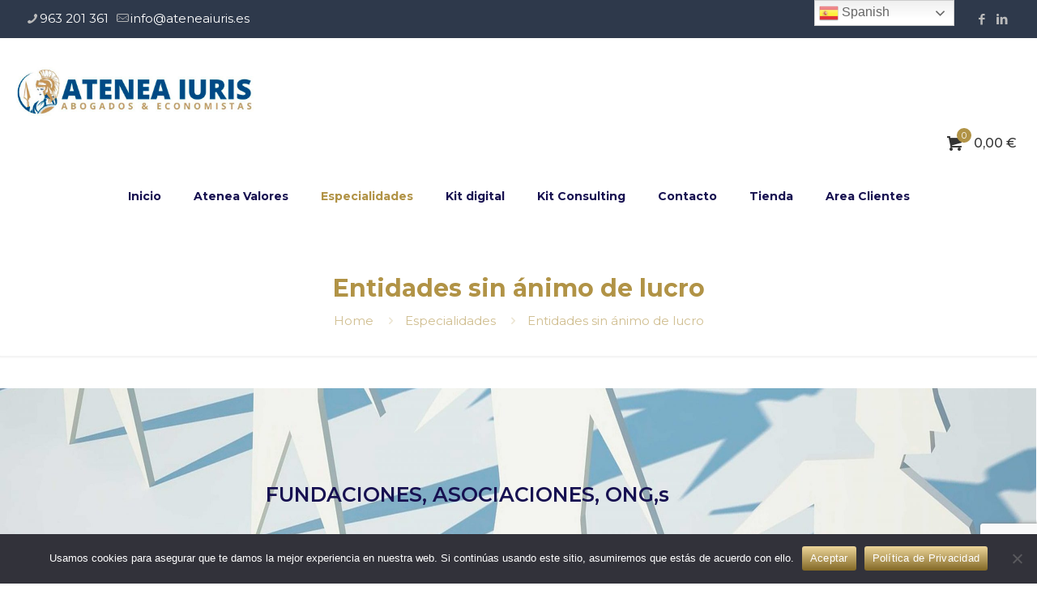

--- FILE ---
content_type: text/html; charset=utf-8
request_url: https://www.google.com/recaptcha/api2/anchor?ar=1&k=6Lf7O7AeAAAAALS-uqf-cnaEY-kyX4aoNSeosRhM&co=aHR0cHM6Ly9hdGVuZWFpdXJpcy5lczo0NDM.&hl=en&v=PoyoqOPhxBO7pBk68S4YbpHZ&size=invisible&anchor-ms=20000&execute-ms=30000&cb=snwvv3807ftu
body_size: 48561
content:
<!DOCTYPE HTML><html dir="ltr" lang="en"><head><meta http-equiv="Content-Type" content="text/html; charset=UTF-8">
<meta http-equiv="X-UA-Compatible" content="IE=edge">
<title>reCAPTCHA</title>
<style type="text/css">
/* cyrillic-ext */
@font-face {
  font-family: 'Roboto';
  font-style: normal;
  font-weight: 400;
  font-stretch: 100%;
  src: url(//fonts.gstatic.com/s/roboto/v48/KFO7CnqEu92Fr1ME7kSn66aGLdTylUAMa3GUBHMdazTgWw.woff2) format('woff2');
  unicode-range: U+0460-052F, U+1C80-1C8A, U+20B4, U+2DE0-2DFF, U+A640-A69F, U+FE2E-FE2F;
}
/* cyrillic */
@font-face {
  font-family: 'Roboto';
  font-style: normal;
  font-weight: 400;
  font-stretch: 100%;
  src: url(//fonts.gstatic.com/s/roboto/v48/KFO7CnqEu92Fr1ME7kSn66aGLdTylUAMa3iUBHMdazTgWw.woff2) format('woff2');
  unicode-range: U+0301, U+0400-045F, U+0490-0491, U+04B0-04B1, U+2116;
}
/* greek-ext */
@font-face {
  font-family: 'Roboto';
  font-style: normal;
  font-weight: 400;
  font-stretch: 100%;
  src: url(//fonts.gstatic.com/s/roboto/v48/KFO7CnqEu92Fr1ME7kSn66aGLdTylUAMa3CUBHMdazTgWw.woff2) format('woff2');
  unicode-range: U+1F00-1FFF;
}
/* greek */
@font-face {
  font-family: 'Roboto';
  font-style: normal;
  font-weight: 400;
  font-stretch: 100%;
  src: url(//fonts.gstatic.com/s/roboto/v48/KFO7CnqEu92Fr1ME7kSn66aGLdTylUAMa3-UBHMdazTgWw.woff2) format('woff2');
  unicode-range: U+0370-0377, U+037A-037F, U+0384-038A, U+038C, U+038E-03A1, U+03A3-03FF;
}
/* math */
@font-face {
  font-family: 'Roboto';
  font-style: normal;
  font-weight: 400;
  font-stretch: 100%;
  src: url(//fonts.gstatic.com/s/roboto/v48/KFO7CnqEu92Fr1ME7kSn66aGLdTylUAMawCUBHMdazTgWw.woff2) format('woff2');
  unicode-range: U+0302-0303, U+0305, U+0307-0308, U+0310, U+0312, U+0315, U+031A, U+0326-0327, U+032C, U+032F-0330, U+0332-0333, U+0338, U+033A, U+0346, U+034D, U+0391-03A1, U+03A3-03A9, U+03B1-03C9, U+03D1, U+03D5-03D6, U+03F0-03F1, U+03F4-03F5, U+2016-2017, U+2034-2038, U+203C, U+2040, U+2043, U+2047, U+2050, U+2057, U+205F, U+2070-2071, U+2074-208E, U+2090-209C, U+20D0-20DC, U+20E1, U+20E5-20EF, U+2100-2112, U+2114-2115, U+2117-2121, U+2123-214F, U+2190, U+2192, U+2194-21AE, U+21B0-21E5, U+21F1-21F2, U+21F4-2211, U+2213-2214, U+2216-22FF, U+2308-230B, U+2310, U+2319, U+231C-2321, U+2336-237A, U+237C, U+2395, U+239B-23B7, U+23D0, U+23DC-23E1, U+2474-2475, U+25AF, U+25B3, U+25B7, U+25BD, U+25C1, U+25CA, U+25CC, U+25FB, U+266D-266F, U+27C0-27FF, U+2900-2AFF, U+2B0E-2B11, U+2B30-2B4C, U+2BFE, U+3030, U+FF5B, U+FF5D, U+1D400-1D7FF, U+1EE00-1EEFF;
}
/* symbols */
@font-face {
  font-family: 'Roboto';
  font-style: normal;
  font-weight: 400;
  font-stretch: 100%;
  src: url(//fonts.gstatic.com/s/roboto/v48/KFO7CnqEu92Fr1ME7kSn66aGLdTylUAMaxKUBHMdazTgWw.woff2) format('woff2');
  unicode-range: U+0001-000C, U+000E-001F, U+007F-009F, U+20DD-20E0, U+20E2-20E4, U+2150-218F, U+2190, U+2192, U+2194-2199, U+21AF, U+21E6-21F0, U+21F3, U+2218-2219, U+2299, U+22C4-22C6, U+2300-243F, U+2440-244A, U+2460-24FF, U+25A0-27BF, U+2800-28FF, U+2921-2922, U+2981, U+29BF, U+29EB, U+2B00-2BFF, U+4DC0-4DFF, U+FFF9-FFFB, U+10140-1018E, U+10190-1019C, U+101A0, U+101D0-101FD, U+102E0-102FB, U+10E60-10E7E, U+1D2C0-1D2D3, U+1D2E0-1D37F, U+1F000-1F0FF, U+1F100-1F1AD, U+1F1E6-1F1FF, U+1F30D-1F30F, U+1F315, U+1F31C, U+1F31E, U+1F320-1F32C, U+1F336, U+1F378, U+1F37D, U+1F382, U+1F393-1F39F, U+1F3A7-1F3A8, U+1F3AC-1F3AF, U+1F3C2, U+1F3C4-1F3C6, U+1F3CA-1F3CE, U+1F3D4-1F3E0, U+1F3ED, U+1F3F1-1F3F3, U+1F3F5-1F3F7, U+1F408, U+1F415, U+1F41F, U+1F426, U+1F43F, U+1F441-1F442, U+1F444, U+1F446-1F449, U+1F44C-1F44E, U+1F453, U+1F46A, U+1F47D, U+1F4A3, U+1F4B0, U+1F4B3, U+1F4B9, U+1F4BB, U+1F4BF, U+1F4C8-1F4CB, U+1F4D6, U+1F4DA, U+1F4DF, U+1F4E3-1F4E6, U+1F4EA-1F4ED, U+1F4F7, U+1F4F9-1F4FB, U+1F4FD-1F4FE, U+1F503, U+1F507-1F50B, U+1F50D, U+1F512-1F513, U+1F53E-1F54A, U+1F54F-1F5FA, U+1F610, U+1F650-1F67F, U+1F687, U+1F68D, U+1F691, U+1F694, U+1F698, U+1F6AD, U+1F6B2, U+1F6B9-1F6BA, U+1F6BC, U+1F6C6-1F6CF, U+1F6D3-1F6D7, U+1F6E0-1F6EA, U+1F6F0-1F6F3, U+1F6F7-1F6FC, U+1F700-1F7FF, U+1F800-1F80B, U+1F810-1F847, U+1F850-1F859, U+1F860-1F887, U+1F890-1F8AD, U+1F8B0-1F8BB, U+1F8C0-1F8C1, U+1F900-1F90B, U+1F93B, U+1F946, U+1F984, U+1F996, U+1F9E9, U+1FA00-1FA6F, U+1FA70-1FA7C, U+1FA80-1FA89, U+1FA8F-1FAC6, U+1FACE-1FADC, U+1FADF-1FAE9, U+1FAF0-1FAF8, U+1FB00-1FBFF;
}
/* vietnamese */
@font-face {
  font-family: 'Roboto';
  font-style: normal;
  font-weight: 400;
  font-stretch: 100%;
  src: url(//fonts.gstatic.com/s/roboto/v48/KFO7CnqEu92Fr1ME7kSn66aGLdTylUAMa3OUBHMdazTgWw.woff2) format('woff2');
  unicode-range: U+0102-0103, U+0110-0111, U+0128-0129, U+0168-0169, U+01A0-01A1, U+01AF-01B0, U+0300-0301, U+0303-0304, U+0308-0309, U+0323, U+0329, U+1EA0-1EF9, U+20AB;
}
/* latin-ext */
@font-face {
  font-family: 'Roboto';
  font-style: normal;
  font-weight: 400;
  font-stretch: 100%;
  src: url(//fonts.gstatic.com/s/roboto/v48/KFO7CnqEu92Fr1ME7kSn66aGLdTylUAMa3KUBHMdazTgWw.woff2) format('woff2');
  unicode-range: U+0100-02BA, U+02BD-02C5, U+02C7-02CC, U+02CE-02D7, U+02DD-02FF, U+0304, U+0308, U+0329, U+1D00-1DBF, U+1E00-1E9F, U+1EF2-1EFF, U+2020, U+20A0-20AB, U+20AD-20C0, U+2113, U+2C60-2C7F, U+A720-A7FF;
}
/* latin */
@font-face {
  font-family: 'Roboto';
  font-style: normal;
  font-weight: 400;
  font-stretch: 100%;
  src: url(//fonts.gstatic.com/s/roboto/v48/KFO7CnqEu92Fr1ME7kSn66aGLdTylUAMa3yUBHMdazQ.woff2) format('woff2');
  unicode-range: U+0000-00FF, U+0131, U+0152-0153, U+02BB-02BC, U+02C6, U+02DA, U+02DC, U+0304, U+0308, U+0329, U+2000-206F, U+20AC, U+2122, U+2191, U+2193, U+2212, U+2215, U+FEFF, U+FFFD;
}
/* cyrillic-ext */
@font-face {
  font-family: 'Roboto';
  font-style: normal;
  font-weight: 500;
  font-stretch: 100%;
  src: url(//fonts.gstatic.com/s/roboto/v48/KFO7CnqEu92Fr1ME7kSn66aGLdTylUAMa3GUBHMdazTgWw.woff2) format('woff2');
  unicode-range: U+0460-052F, U+1C80-1C8A, U+20B4, U+2DE0-2DFF, U+A640-A69F, U+FE2E-FE2F;
}
/* cyrillic */
@font-face {
  font-family: 'Roboto';
  font-style: normal;
  font-weight: 500;
  font-stretch: 100%;
  src: url(//fonts.gstatic.com/s/roboto/v48/KFO7CnqEu92Fr1ME7kSn66aGLdTylUAMa3iUBHMdazTgWw.woff2) format('woff2');
  unicode-range: U+0301, U+0400-045F, U+0490-0491, U+04B0-04B1, U+2116;
}
/* greek-ext */
@font-face {
  font-family: 'Roboto';
  font-style: normal;
  font-weight: 500;
  font-stretch: 100%;
  src: url(//fonts.gstatic.com/s/roboto/v48/KFO7CnqEu92Fr1ME7kSn66aGLdTylUAMa3CUBHMdazTgWw.woff2) format('woff2');
  unicode-range: U+1F00-1FFF;
}
/* greek */
@font-face {
  font-family: 'Roboto';
  font-style: normal;
  font-weight: 500;
  font-stretch: 100%;
  src: url(//fonts.gstatic.com/s/roboto/v48/KFO7CnqEu92Fr1ME7kSn66aGLdTylUAMa3-UBHMdazTgWw.woff2) format('woff2');
  unicode-range: U+0370-0377, U+037A-037F, U+0384-038A, U+038C, U+038E-03A1, U+03A3-03FF;
}
/* math */
@font-face {
  font-family: 'Roboto';
  font-style: normal;
  font-weight: 500;
  font-stretch: 100%;
  src: url(//fonts.gstatic.com/s/roboto/v48/KFO7CnqEu92Fr1ME7kSn66aGLdTylUAMawCUBHMdazTgWw.woff2) format('woff2');
  unicode-range: U+0302-0303, U+0305, U+0307-0308, U+0310, U+0312, U+0315, U+031A, U+0326-0327, U+032C, U+032F-0330, U+0332-0333, U+0338, U+033A, U+0346, U+034D, U+0391-03A1, U+03A3-03A9, U+03B1-03C9, U+03D1, U+03D5-03D6, U+03F0-03F1, U+03F4-03F5, U+2016-2017, U+2034-2038, U+203C, U+2040, U+2043, U+2047, U+2050, U+2057, U+205F, U+2070-2071, U+2074-208E, U+2090-209C, U+20D0-20DC, U+20E1, U+20E5-20EF, U+2100-2112, U+2114-2115, U+2117-2121, U+2123-214F, U+2190, U+2192, U+2194-21AE, U+21B0-21E5, U+21F1-21F2, U+21F4-2211, U+2213-2214, U+2216-22FF, U+2308-230B, U+2310, U+2319, U+231C-2321, U+2336-237A, U+237C, U+2395, U+239B-23B7, U+23D0, U+23DC-23E1, U+2474-2475, U+25AF, U+25B3, U+25B7, U+25BD, U+25C1, U+25CA, U+25CC, U+25FB, U+266D-266F, U+27C0-27FF, U+2900-2AFF, U+2B0E-2B11, U+2B30-2B4C, U+2BFE, U+3030, U+FF5B, U+FF5D, U+1D400-1D7FF, U+1EE00-1EEFF;
}
/* symbols */
@font-face {
  font-family: 'Roboto';
  font-style: normal;
  font-weight: 500;
  font-stretch: 100%;
  src: url(//fonts.gstatic.com/s/roboto/v48/KFO7CnqEu92Fr1ME7kSn66aGLdTylUAMaxKUBHMdazTgWw.woff2) format('woff2');
  unicode-range: U+0001-000C, U+000E-001F, U+007F-009F, U+20DD-20E0, U+20E2-20E4, U+2150-218F, U+2190, U+2192, U+2194-2199, U+21AF, U+21E6-21F0, U+21F3, U+2218-2219, U+2299, U+22C4-22C6, U+2300-243F, U+2440-244A, U+2460-24FF, U+25A0-27BF, U+2800-28FF, U+2921-2922, U+2981, U+29BF, U+29EB, U+2B00-2BFF, U+4DC0-4DFF, U+FFF9-FFFB, U+10140-1018E, U+10190-1019C, U+101A0, U+101D0-101FD, U+102E0-102FB, U+10E60-10E7E, U+1D2C0-1D2D3, U+1D2E0-1D37F, U+1F000-1F0FF, U+1F100-1F1AD, U+1F1E6-1F1FF, U+1F30D-1F30F, U+1F315, U+1F31C, U+1F31E, U+1F320-1F32C, U+1F336, U+1F378, U+1F37D, U+1F382, U+1F393-1F39F, U+1F3A7-1F3A8, U+1F3AC-1F3AF, U+1F3C2, U+1F3C4-1F3C6, U+1F3CA-1F3CE, U+1F3D4-1F3E0, U+1F3ED, U+1F3F1-1F3F3, U+1F3F5-1F3F7, U+1F408, U+1F415, U+1F41F, U+1F426, U+1F43F, U+1F441-1F442, U+1F444, U+1F446-1F449, U+1F44C-1F44E, U+1F453, U+1F46A, U+1F47D, U+1F4A3, U+1F4B0, U+1F4B3, U+1F4B9, U+1F4BB, U+1F4BF, U+1F4C8-1F4CB, U+1F4D6, U+1F4DA, U+1F4DF, U+1F4E3-1F4E6, U+1F4EA-1F4ED, U+1F4F7, U+1F4F9-1F4FB, U+1F4FD-1F4FE, U+1F503, U+1F507-1F50B, U+1F50D, U+1F512-1F513, U+1F53E-1F54A, U+1F54F-1F5FA, U+1F610, U+1F650-1F67F, U+1F687, U+1F68D, U+1F691, U+1F694, U+1F698, U+1F6AD, U+1F6B2, U+1F6B9-1F6BA, U+1F6BC, U+1F6C6-1F6CF, U+1F6D3-1F6D7, U+1F6E0-1F6EA, U+1F6F0-1F6F3, U+1F6F7-1F6FC, U+1F700-1F7FF, U+1F800-1F80B, U+1F810-1F847, U+1F850-1F859, U+1F860-1F887, U+1F890-1F8AD, U+1F8B0-1F8BB, U+1F8C0-1F8C1, U+1F900-1F90B, U+1F93B, U+1F946, U+1F984, U+1F996, U+1F9E9, U+1FA00-1FA6F, U+1FA70-1FA7C, U+1FA80-1FA89, U+1FA8F-1FAC6, U+1FACE-1FADC, U+1FADF-1FAE9, U+1FAF0-1FAF8, U+1FB00-1FBFF;
}
/* vietnamese */
@font-face {
  font-family: 'Roboto';
  font-style: normal;
  font-weight: 500;
  font-stretch: 100%;
  src: url(//fonts.gstatic.com/s/roboto/v48/KFO7CnqEu92Fr1ME7kSn66aGLdTylUAMa3OUBHMdazTgWw.woff2) format('woff2');
  unicode-range: U+0102-0103, U+0110-0111, U+0128-0129, U+0168-0169, U+01A0-01A1, U+01AF-01B0, U+0300-0301, U+0303-0304, U+0308-0309, U+0323, U+0329, U+1EA0-1EF9, U+20AB;
}
/* latin-ext */
@font-face {
  font-family: 'Roboto';
  font-style: normal;
  font-weight: 500;
  font-stretch: 100%;
  src: url(//fonts.gstatic.com/s/roboto/v48/KFO7CnqEu92Fr1ME7kSn66aGLdTylUAMa3KUBHMdazTgWw.woff2) format('woff2');
  unicode-range: U+0100-02BA, U+02BD-02C5, U+02C7-02CC, U+02CE-02D7, U+02DD-02FF, U+0304, U+0308, U+0329, U+1D00-1DBF, U+1E00-1E9F, U+1EF2-1EFF, U+2020, U+20A0-20AB, U+20AD-20C0, U+2113, U+2C60-2C7F, U+A720-A7FF;
}
/* latin */
@font-face {
  font-family: 'Roboto';
  font-style: normal;
  font-weight: 500;
  font-stretch: 100%;
  src: url(//fonts.gstatic.com/s/roboto/v48/KFO7CnqEu92Fr1ME7kSn66aGLdTylUAMa3yUBHMdazQ.woff2) format('woff2');
  unicode-range: U+0000-00FF, U+0131, U+0152-0153, U+02BB-02BC, U+02C6, U+02DA, U+02DC, U+0304, U+0308, U+0329, U+2000-206F, U+20AC, U+2122, U+2191, U+2193, U+2212, U+2215, U+FEFF, U+FFFD;
}
/* cyrillic-ext */
@font-face {
  font-family: 'Roboto';
  font-style: normal;
  font-weight: 900;
  font-stretch: 100%;
  src: url(//fonts.gstatic.com/s/roboto/v48/KFO7CnqEu92Fr1ME7kSn66aGLdTylUAMa3GUBHMdazTgWw.woff2) format('woff2');
  unicode-range: U+0460-052F, U+1C80-1C8A, U+20B4, U+2DE0-2DFF, U+A640-A69F, U+FE2E-FE2F;
}
/* cyrillic */
@font-face {
  font-family: 'Roboto';
  font-style: normal;
  font-weight: 900;
  font-stretch: 100%;
  src: url(//fonts.gstatic.com/s/roboto/v48/KFO7CnqEu92Fr1ME7kSn66aGLdTylUAMa3iUBHMdazTgWw.woff2) format('woff2');
  unicode-range: U+0301, U+0400-045F, U+0490-0491, U+04B0-04B1, U+2116;
}
/* greek-ext */
@font-face {
  font-family: 'Roboto';
  font-style: normal;
  font-weight: 900;
  font-stretch: 100%;
  src: url(//fonts.gstatic.com/s/roboto/v48/KFO7CnqEu92Fr1ME7kSn66aGLdTylUAMa3CUBHMdazTgWw.woff2) format('woff2');
  unicode-range: U+1F00-1FFF;
}
/* greek */
@font-face {
  font-family: 'Roboto';
  font-style: normal;
  font-weight: 900;
  font-stretch: 100%;
  src: url(//fonts.gstatic.com/s/roboto/v48/KFO7CnqEu92Fr1ME7kSn66aGLdTylUAMa3-UBHMdazTgWw.woff2) format('woff2');
  unicode-range: U+0370-0377, U+037A-037F, U+0384-038A, U+038C, U+038E-03A1, U+03A3-03FF;
}
/* math */
@font-face {
  font-family: 'Roboto';
  font-style: normal;
  font-weight: 900;
  font-stretch: 100%;
  src: url(//fonts.gstatic.com/s/roboto/v48/KFO7CnqEu92Fr1ME7kSn66aGLdTylUAMawCUBHMdazTgWw.woff2) format('woff2');
  unicode-range: U+0302-0303, U+0305, U+0307-0308, U+0310, U+0312, U+0315, U+031A, U+0326-0327, U+032C, U+032F-0330, U+0332-0333, U+0338, U+033A, U+0346, U+034D, U+0391-03A1, U+03A3-03A9, U+03B1-03C9, U+03D1, U+03D5-03D6, U+03F0-03F1, U+03F4-03F5, U+2016-2017, U+2034-2038, U+203C, U+2040, U+2043, U+2047, U+2050, U+2057, U+205F, U+2070-2071, U+2074-208E, U+2090-209C, U+20D0-20DC, U+20E1, U+20E5-20EF, U+2100-2112, U+2114-2115, U+2117-2121, U+2123-214F, U+2190, U+2192, U+2194-21AE, U+21B0-21E5, U+21F1-21F2, U+21F4-2211, U+2213-2214, U+2216-22FF, U+2308-230B, U+2310, U+2319, U+231C-2321, U+2336-237A, U+237C, U+2395, U+239B-23B7, U+23D0, U+23DC-23E1, U+2474-2475, U+25AF, U+25B3, U+25B7, U+25BD, U+25C1, U+25CA, U+25CC, U+25FB, U+266D-266F, U+27C0-27FF, U+2900-2AFF, U+2B0E-2B11, U+2B30-2B4C, U+2BFE, U+3030, U+FF5B, U+FF5D, U+1D400-1D7FF, U+1EE00-1EEFF;
}
/* symbols */
@font-face {
  font-family: 'Roboto';
  font-style: normal;
  font-weight: 900;
  font-stretch: 100%;
  src: url(//fonts.gstatic.com/s/roboto/v48/KFO7CnqEu92Fr1ME7kSn66aGLdTylUAMaxKUBHMdazTgWw.woff2) format('woff2');
  unicode-range: U+0001-000C, U+000E-001F, U+007F-009F, U+20DD-20E0, U+20E2-20E4, U+2150-218F, U+2190, U+2192, U+2194-2199, U+21AF, U+21E6-21F0, U+21F3, U+2218-2219, U+2299, U+22C4-22C6, U+2300-243F, U+2440-244A, U+2460-24FF, U+25A0-27BF, U+2800-28FF, U+2921-2922, U+2981, U+29BF, U+29EB, U+2B00-2BFF, U+4DC0-4DFF, U+FFF9-FFFB, U+10140-1018E, U+10190-1019C, U+101A0, U+101D0-101FD, U+102E0-102FB, U+10E60-10E7E, U+1D2C0-1D2D3, U+1D2E0-1D37F, U+1F000-1F0FF, U+1F100-1F1AD, U+1F1E6-1F1FF, U+1F30D-1F30F, U+1F315, U+1F31C, U+1F31E, U+1F320-1F32C, U+1F336, U+1F378, U+1F37D, U+1F382, U+1F393-1F39F, U+1F3A7-1F3A8, U+1F3AC-1F3AF, U+1F3C2, U+1F3C4-1F3C6, U+1F3CA-1F3CE, U+1F3D4-1F3E0, U+1F3ED, U+1F3F1-1F3F3, U+1F3F5-1F3F7, U+1F408, U+1F415, U+1F41F, U+1F426, U+1F43F, U+1F441-1F442, U+1F444, U+1F446-1F449, U+1F44C-1F44E, U+1F453, U+1F46A, U+1F47D, U+1F4A3, U+1F4B0, U+1F4B3, U+1F4B9, U+1F4BB, U+1F4BF, U+1F4C8-1F4CB, U+1F4D6, U+1F4DA, U+1F4DF, U+1F4E3-1F4E6, U+1F4EA-1F4ED, U+1F4F7, U+1F4F9-1F4FB, U+1F4FD-1F4FE, U+1F503, U+1F507-1F50B, U+1F50D, U+1F512-1F513, U+1F53E-1F54A, U+1F54F-1F5FA, U+1F610, U+1F650-1F67F, U+1F687, U+1F68D, U+1F691, U+1F694, U+1F698, U+1F6AD, U+1F6B2, U+1F6B9-1F6BA, U+1F6BC, U+1F6C6-1F6CF, U+1F6D3-1F6D7, U+1F6E0-1F6EA, U+1F6F0-1F6F3, U+1F6F7-1F6FC, U+1F700-1F7FF, U+1F800-1F80B, U+1F810-1F847, U+1F850-1F859, U+1F860-1F887, U+1F890-1F8AD, U+1F8B0-1F8BB, U+1F8C0-1F8C1, U+1F900-1F90B, U+1F93B, U+1F946, U+1F984, U+1F996, U+1F9E9, U+1FA00-1FA6F, U+1FA70-1FA7C, U+1FA80-1FA89, U+1FA8F-1FAC6, U+1FACE-1FADC, U+1FADF-1FAE9, U+1FAF0-1FAF8, U+1FB00-1FBFF;
}
/* vietnamese */
@font-face {
  font-family: 'Roboto';
  font-style: normal;
  font-weight: 900;
  font-stretch: 100%;
  src: url(//fonts.gstatic.com/s/roboto/v48/KFO7CnqEu92Fr1ME7kSn66aGLdTylUAMa3OUBHMdazTgWw.woff2) format('woff2');
  unicode-range: U+0102-0103, U+0110-0111, U+0128-0129, U+0168-0169, U+01A0-01A1, U+01AF-01B0, U+0300-0301, U+0303-0304, U+0308-0309, U+0323, U+0329, U+1EA0-1EF9, U+20AB;
}
/* latin-ext */
@font-face {
  font-family: 'Roboto';
  font-style: normal;
  font-weight: 900;
  font-stretch: 100%;
  src: url(//fonts.gstatic.com/s/roboto/v48/KFO7CnqEu92Fr1ME7kSn66aGLdTylUAMa3KUBHMdazTgWw.woff2) format('woff2');
  unicode-range: U+0100-02BA, U+02BD-02C5, U+02C7-02CC, U+02CE-02D7, U+02DD-02FF, U+0304, U+0308, U+0329, U+1D00-1DBF, U+1E00-1E9F, U+1EF2-1EFF, U+2020, U+20A0-20AB, U+20AD-20C0, U+2113, U+2C60-2C7F, U+A720-A7FF;
}
/* latin */
@font-face {
  font-family: 'Roboto';
  font-style: normal;
  font-weight: 900;
  font-stretch: 100%;
  src: url(//fonts.gstatic.com/s/roboto/v48/KFO7CnqEu92Fr1ME7kSn66aGLdTylUAMa3yUBHMdazQ.woff2) format('woff2');
  unicode-range: U+0000-00FF, U+0131, U+0152-0153, U+02BB-02BC, U+02C6, U+02DA, U+02DC, U+0304, U+0308, U+0329, U+2000-206F, U+20AC, U+2122, U+2191, U+2193, U+2212, U+2215, U+FEFF, U+FFFD;
}

</style>
<link rel="stylesheet" type="text/css" href="https://www.gstatic.com/recaptcha/releases/PoyoqOPhxBO7pBk68S4YbpHZ/styles__ltr.css">
<script nonce="xD5FlBoChzg3prksGm2ogA" type="text/javascript">window['__recaptcha_api'] = 'https://www.google.com/recaptcha/api2/';</script>
<script type="text/javascript" src="https://www.gstatic.com/recaptcha/releases/PoyoqOPhxBO7pBk68S4YbpHZ/recaptcha__en.js" nonce="xD5FlBoChzg3prksGm2ogA">
      
    </script></head>
<body><div id="rc-anchor-alert" class="rc-anchor-alert"></div>
<input type="hidden" id="recaptcha-token" value="[base64]">
<script type="text/javascript" nonce="xD5FlBoChzg3prksGm2ogA">
      recaptcha.anchor.Main.init("[\x22ainput\x22,[\x22bgdata\x22,\x22\x22,\[base64]/[base64]/bmV3IFpbdF0obVswXSk6Sz09Mj9uZXcgWlt0XShtWzBdLG1bMV0pOks9PTM/bmV3IFpbdF0obVswXSxtWzFdLG1bMl0pOks9PTQ/[base64]/[base64]/[base64]/[base64]/[base64]/[base64]/[base64]/[base64]/[base64]/[base64]/[base64]/[base64]/[base64]/[base64]\\u003d\\u003d\x22,\[base64]\\u003d\x22,\x22w6HCkmvDgMOpe8K5wqVvwp/Dn8Kfwqw7wp/Cn8Kaw5JAw5hZwrLDiMOQw4nCnSLDlyzChcOmfR3CksKdBMOTwq/ColjDq8K8w5JdTMKiw7EZLsOHa8KrwrA8M8KAw6XDlcOuVD7CjG/DsWAiwrUAaX9+JRDDt2PCs8OWFT9Bw4ISwo17w5bDj8Kkw5kJLMKYw7p8wqoHwrnCmTvDu33Cv8KMw6XDv3LCqsOawp7ChRfChsOjbMKoLw7ClyTCkVfDosOMNFR6woXDqcO6w4toSANNwrfDq3fDpsKtZTTCg8OIw7DCtsKlwo/CnsKrwooGwrvCrE7Coj3CrWbDicK+OC/DpsK9CsOMTsOgG2hRw4LCnX3DtBMBw7vCnMOmwpViCcK8LwphHMK8w5MKwqfClsOnHMKXcSV7wr/Du1LDoEo4IAPDjMOIwqlLw4BcwoLCkmnCucOXW8OSwq4BHMOnDMKNw4TDpWE2KsODQ2LCjhHDpTkkXMOiw5fDsn8ifcKewr9ACMOMXBjCnMKQIsKnd8OeCyjCnsO5C8OsFkcQaGDDnMKML8KmwoNpA1Jow5UNaMKdw7/DpcOnNsKdwqZ/Q0/DonnCiUtdJMK0McOdw4bDvjvDpsKBAcOACEfCrcODCUk+eDDCoS/CisOgw5fDgzbDl0hxw4x6XSI9AnhSacK7wpXDgA/CghjDpMOGw6cIwrpvwp4NdcK7YcOTw59/DRk5fF7DnH4FbsOowpxDwr/CiMO3SsKdwqbCmcORwoPCosOlPsKJwoxqTMOJwrjCpMOwwrDDuMONw6s2BcK6bsOEw7XDocKPw5lnwoLDgMO7dC48EyRIw7Z/[base64]/wrxjwo4awoHCtE/CqcKQHgvCmGvDq8ORJX7CvMK+RifCusOiWVAWw5/CuXrDocOecsKMXx/CnsKjw7/DvsKmwpLDpFQrY2ZSY8KGCFlvwpF9csOhwrd/J1Nlw5vCqS4lOTBEw7LDnsO/[base64]/[base64]/wrJ+w4bCnAvDrSQ/Q8KewrQTN0ofNMOSd8ORwo/[base64]/DscOMwrxJN2/Ds8KfwrnDlgsow73Dn8KBXsKNwofDuALDhMOtwq/CsMOrwpjClMKGwpfDhlfDksKsw4RuYWFcwrbCv8KWw7PDlw0jIDDCpCR/[base64]/[base64]/Cj8KHwqPCoC1mAsOfaQfDi8KowpVKFUPDr2DDlUTDlsKawqzDqsObw41PH2HCiRzCh292CsKKwoHDpgfCt07CiU9THMOwwoQmATYoGsKSwqE+w43CgsOkw4F4wpDDnAcTwoTCmj7ClsKDwo96Wm/CrQnDn1DCgjjDjsOQwqV7woXCpUd9I8KaYynDnz1LMTzDqzPDh8Oiw4/CqMOvwrXDhjHCsnY+ZsO8wq3Cp8O4RsKaw5VRwqDDjsKzwpJ9wps+w6tUB8Ofwr9nZcOxwpc+w6N3e8Kjw7JBw5LDtn57wrvDlcKCX0zDphROOzjCnsOGXsO/w6zCm8O9wqU6KlrDvMOdw6XClsKlesK9JHvCtWoUw4Rfw5TClcK/wp3CtMKEfcKQw6E1wpAHworCvcOkYhlnTiwGwrsrwqcrwpfCi8K6w5LDtzjDqE3Dl8K3ClzDicKkQMKWSMOaH8OlbxvDrcKdwq4zwpfDmnQtCnjCucOXw5V1DsKrb0/DkhfDqWBswql6Uwt0wrovacOlG3vCgDXCpsOOw4xZwrwTw5HCo1vDlcKgwp5swqpqwoJmwosUGQDCssKhwq4rJMO7a8O/wp5FdB5wEjQSAcOGw5MAw53Dv34BwqbCkEZBIcKMeMKXYcKYYcKzw69LFMOyw5k9wp7DoSVmwqALO8KNwqILDzgLwqIaIkDDl29+wrB/NMOIw57Cr8KDAUUIwpBRO2bCozPDk8Kiw4MGwowAw5HConTCgsOAw5/[base64]/DisO2wrnDjA3CngHDvWfChsOdSAgycsKxTmVNwqADwqHClcKkP8OZGsKZKgd2wo3CpnoQZ8OJw5HChMKJdcKOwo/DrsKKX00Fe8OAEMOAw7TCpVbDj8OyaEXCl8K5FivClsKYbx4Fw4ddwq14w4XCmQrCrsKjw7QQd8KUDsO5CsK5esOfesO7XcK9CcKSwqszwow+wpEVwoBAUMKkckHDtMK+cygkZSQxJMOjYcKpW8KNwrlPTELChGjCqH/DpMOnwp9YRA/DvsKLwp/Cu8OEwrnCmMO/w5oifsKzPSAIwqzCssOSHVbClWFQNsKzK2bCpcKzwqJJSsKtwr9swoPDv8ORM0srw4rCo8O6IkxvwonDugDDphPDtsO/[base64]/CqMKoeHvDicOawq83PH1qBcONdsOKw4/DqMOMwqXCvEQrcGDCtsOdHsKHwpR5ZW/Cg8Kdwq3DjB8qaUzDmcOGRMKpwpbCkn9Qw6gfwovChMOZKcO5w6fClwPDihUuwq3Djk0Xw43Dg8KQwrjCjMK8fcObwoTDmG/CrU/CoWBbw4fDjF7CrsKNAFYeXcOgw7LDsw5JNRfDtsOgMsK+w7rChzXDv8OqFsORAHpTdsOpSsO0WDIaeMO+FMKIwpHCmMKKwqfDmSp/wrlBw5/Dg8KOPcK/[base64]/[base64]/[base64]/Cq37CnsOgalPClBomwrdfXjQZw7XDoSfCiXlyP0BXw7HDvDhawokhwpRzw6Y7KMK4w7zCsmPDosKIwofDt8Ovw7ViG8O0wpEDw5U1woErR8O/LMOaw6jChsK0wqjDjnLCk8Knw7/Dq8KYwrxEQnRKwpDChWXDr8KnXiF8asOREVRMw4bDvsKrw4DDjgYHwq0ow5IzwqjCucKzW30zw7bCkcOBVsOdw48dFy7Cp8O2NRUbw6BSGMK/wpvDowTClUfCvcOlGmvDgMKnw63DpsOed2vDlcOgw5UBQGTCv8K5w5B+wr/[base64]/DnnQpRy5mcMKhKz/[base64]/DjsKIw49iwopvbjPCn3BWw6vClTYiw7cpwoLCkC/DucOuWSQ+wrsWwo8YasOMw5oLw77DjMKsXykRXlhGbHQdSRzDusOUdnttwpTDksO7w6rCkMOkw5I4wr/[base64]/acOgIAtIMMKlfmxYw7wAwpjDlTViWm7DrgzDgMKZY8K3wrnCoCVhZMOAwqFJcMKFMznDm2k3A0QXOHXCtsOBwp/Dl8K8wpDCoMOjC8KDGGQ1w6fCh2dDwoA7XsK+Z1DCnMK3wpbCtcKCw4/[base64]/DjsOewpjCo8KhQsKyJ052LcKOw45dLDvClVrCoVzDnMOBK2I6wptuXBF7d8K7worDtMOYaE3DlQI1QS8QZzzDgmwEGgDDmm7DhhV/RWHCtsO5wqPDsMOawqTCinQmw5/CpMKHwrwJE8OyacKJw4QAw4xlw4vDrMKUwqVWHUQ2X8KTTysrw6FrwrJafSt8ZRLCqWrCg8OUwqV7Aj5VwrnCl8ODwoAOw4vCgMKGwqMQQMKMaX/[base64]/DonE6wqB8wpcjFMOswobCvk88wodUShVww4LDiXXDicKhA8O2w6TDmAwRfTjDrRNNSmjDrEZ8w6d/YsOCwq42WsKdwpFLwqo9GMKfMcKAw5PDg8KmwoojIWvDjnHCiUkMQFARwp8KwqzCg8OAw7kVQcOOw4zCvi3CmjfDlH3CtsK0w4VOw5nDncKFTcOxaMKzwpZ+wogFGi3Do8O4wrnDlsKrFmPDpsKow6nCtDcQw58Qw4U/w5NzJ3NEw7/CmsOSTBhTwpx3VzkDFMKreMKowrIsLTDDgcOIRCfCpEggcMOkfU3DisO4KsKsCyc7fRHDqcO9fidiw7TCnVfCjcOFEBvDuMOfDmhxw45dwp9Gw7ohw7VSa8KwAULDu8KZH8KGDUVcw5XDuwPCiMKyw4lVwo81RsOPwrdow6Z9w7nDoMK3wr5vTWJ/[base64]/[base64]/CoQtFw5rCkU8jwqHClBo7JDUWfRcoQztMwqJpVsKsZMKZCBDDqVDCnsKKw4InTC7ChV9rwq3ClMKCwqnDrcKqw73DuMORw7gEw6/Cjw7CscKQScO9wq1lw7R1w4VUXcOfFEPCpgovwpnDssOVdQLDuAFewohSPcOpw4TDnhPCpMKCaiTDksK7XCPDucOuMgPCsTzDpEB4bcKNw4AWw67DjwzDt8K0wr/Dn8OXQMOrwo5Cwr3DhcOxwp5lw5jCqcKMasOHw4AXWMOjTQd6w6DDh8K4wqEjMWjDjl/CpQJFYT9uw6TCt8OBwr3CmcKcUsKRw5vDmFIaFMKhw7NKwpzChsKSCC/Cp8ONw5rDnTYZw4/DnhZBwok/esK8wr0nWcOKYMKYccOJfcOIwpzDgAXCncO4WXERI3vDv8OJT8KpMnsiEhoJwpEPwqR0KcKewoUZNB5hEcKPHcOewq3CuTDDlMOqw6bChifDgGrDvMK/GsOgwoRSWsKZfMK/ah7DjcKQwp/Dp2gBwqLDkcKcYj3DvcOnwrnCnhbDv8K1ZWhvw7BGIcOnw5E6w5fCoifDhSpBZsOhwpgrBMKsfmjCoTBQwrbCkcO8IsKVwpTCtlDDsMObPWnCuivDucKkGcOAA8K6wp/Di8KafMOzwrHCmMKHw7vCrCPDq8OSIUd7ZmjCiRUkwrBhw6Q0w5nCtVNoA8KdecO7McO7wq4QYcOww6fCv8KLEEXDuMK5w7FFDsK0R1tYw5RoGcOERyUZEHstw6dlZx1BR8OjScOwDcORwoPDv8Orw55ew5krV8K/wrR4alMDwoXDtE0FX8OdYV8SwpDDksKkw4Fjw73CrsKiJcO6w4DCtjDCt8K6LMOjw4rCl1rDqiLDnMOewolFwqbDslHCkcOWTsOCFEjDoMO9PcOnIcOGwodTw69Kw5BbaFrCvl/Cn3LCpMO1E2NmDTvClDA1wqsKexnCv8KXSy4/bsKZw4Bjw7vClWrDqsKpw7t1w4HDrMKowpBsI8OywqBCw4bDksOec07CkxvClMOEw6xjECfCgcOgfyDCgsOBQ8K9Z3pqbsKCw5HDq8KhKg7DpcOcwr93d0HDp8ODFAfCisKmbV/Dt8K2wo5LwqPCl27CjDgCw4Y6G8KvwqRFw6o5NMOdehUJVmhnSMOAFX4EfMOFw6s2eDnDtXrCojQpURcmw4PCrsKqT8OCw487EsO8wrMoekvCnWLChTdgw7I3wqLCsTHCiMKnw6vDiwLCp2/CkDUVfcOicsK6wqp6Tm3DuMKXMsKEwoTCvxE3w7/Dp8K3eCB9wpQ+TMKJw55Wwo/[base64]/esO3XcK1w4TDrcOyNcKJHsKBwrPCnsKiwodtw7rDuG0VZ11bf8KDBcKJd1PDlMO/w49aHhozw5vCisKgTMKKLWDCnMOrb3FewrMeS8KhC8KRwoANw4Iic8Ohwrxww5kRwqzDh8O2Ag0GDsOdfzPCvF3CrcOxw45iwo4Kw5cTw43DtcObw73DjmTDsA/[base64]/DvcKjPcO3w7Avw79+wprCrMKoN8O+w5Qqw7Z0aVPClsO1c8KPwoTCtMODw4dBw5zCksKwe0M/wqXDq8OCwptrw7vDssKCw4U/wrLDqibDgl59PgJdw5JGwofCm3DCsRfCnWFUXU46PsOLH8OjwrLCgBrDgTbCqsO3VGQkdsKrXA4/w48yaGpHwrMeworCusKDw7TDuMOVDiFIw4nDksOCw61/[base64]/CoGbDjSAjw7tJIMOpwoQdw6rCmEk/w6/DgMOdwptgZMOJw5rDmU7CocK6wqdfFgguwoXCisOqwpHCnxQMVUg6NknCqcKawqPChMOCwoZOw4YwwpnCuMOHwr8LS2fCnjjDnWZMDF7CpMKEFMKkOXRow4fCmUAcfgrCtMOjw4M6fMKqSVFZYF0Vwrw/wr7DvsOtwrTDsiAuwpHCj8OQw7vDqQFyZXJfwr3ClTJfwoI4TMK/[base64]/Dj8KSBAEtw7vDvMK6CMO4JmnCliPDssK0wqzDlGUVen4PwpIFwrsCwonCplTDjcOBwrDCjyBTWxUWwp8dKAIGZi7CuMO+K8KSF1FoTiTDlMOcZR3DosOMKkzCtMKDe8OVwqB5w6ADWw/ChMKqwpnCo8OSw4nDjMO9w7DCtMOawoLDnsOmd8OUd1HDqTHCnMOkFsK/[base64]/[base64]/[base64]/wooKw7LCssOYQxLCgGhlwrXDrcKJwpNZwqzDvMO+wpjDrAHDkSZIwrbCj8OEwoJdIUp+wrtAw588wrnCnlVbUX3DjiHDmxRpOyQfIsOsY01Lwot2UwhgXw/DkF45wr3DgMKEwoQIKRTCl2t6wqU8w7DCijhAc8K1RxEuwp5UMsOdw5I7w5HCoHQ8wrbDocOfOxLDnyLDu3hgwqhgF8K+w7cxwpvCk8OLwp/[base64]/DlnvCmMKqw7cJwrIuF3BjJMKVwrdxw5tVwp5oZ0FGfcO3wr8Sw5/DtMO/csO2YQUkbMO4IztbXgjDucO7YMODMsOXe8Khwr/CsMOGw4VFw5wFw4XDlTdBdxt6wpLDucKJwo9jwq0AaWMEw7HDt2LDs8OuQXHCg8O0wrPCtS7CqCLDlsKwNMOnY8O4RsK1wrBLwpR0F33CicORVsOcDzZ2X8KeBMKBwrPCvcO3w5lEOWnCgsOYwqkxRsKZw7/Dq3vCjUtdwo1/w5cpwoLClkpNw5jDuHHDg8OkaV0QEGkWw6zCmnohw7FKOSMuQSRKwpw+w5bChyfDkGLCpm5/[base64]/DsRQZw4jCuzDCnMOWNcOHw7Fow6pRej5BHnZ1w4rCrRVfw6LDpRnDjjQ4ZwvDgcKxZ37Ci8K0TcOtwr9AwpzCm007w4Abw5xew67Cq8OYbj7CtMKvw63DkWzDtcO/w67DpMKHdMKOw7/DjRo5K8OJw5hfA2YOwozCnx7Dum0lJ0TClDvCl2R+AMOrIx4MwpM6w5N5w5vChQXDug7ClMKSSFMTYcOxekzDtlEKe1ggw5HCtcOJdjFMb8KLecK/w5I7w6DDn8OYw5pGYyMtEgl6M8OaNsK7ecKfWhnClVvClWnCl1YLJDQhwqxeBXnDpB4jLsKJwrAQU8Ktw4Rkwp5Gw7nCnMKTwpLDijzDiWPClxZtw7Eiw7/Cp8Kzw7fCrAdawqvDtm/DpsK1w6Jnw4nCp27CpRFGXTYBJyvDnsKswqp/[base64]/CnljDtcK7w60mRsO0w6c9C8Ktwrtrw6AUfH7Do8KMCMOxVsOZwr/Dg8OUwqBSd3wgw6fDgE9vd1DCvMOBOhdRwrTDgMKDwqwCU8OsPH5fR8KcAMKgwprChcKtRMKkwqHDrMO2QcKmMsOwaytew6Q4SBI8ScOqD0J3XSLCrcKzw5dTb0R2ZMK1wpnChXQJDg4FJcKWw4DDnsOuwoPChsOzOMO8wp7CmsKODUXClsKCw5LCm8Kuwq1mfMOFwr/Ck2HDpzvChcObw6LCglTDp2gBDEYJw48rL8OoPMKww4NIw4Y6wpHDi8OWw4g8w7DClmAqw7IZaMO2ICnDonlCw7p6woZ2VTfDrBB8woggcsOSwqUUDMKbwochw6ARRsKDXjQ0HMKfPsK+Xxsdw4hAOl7DjcKKVsK6w4fCjV/DpG/Ck8KZw7HDlmwzW8Omw5bDt8O+S8OWw7Z1w5/Dt8OXXMKjTMOfw6HCjsOdZVQhwpV7LcKZMcKtw5LDvMKGSTBzF8OXacO+w4hVw6nDvsODecO+WsKUW1vDjMKbw6hMTcKFOAlCEsOFwroIwqsGUsOkPMOUwp9Swq8Ww4HDq8OwWAjDi8OpwrJOFDvDn8OkNcO5cHPCn0rCrcOgcHA/XsKpNsKYXw0reMOwDMOBUcKQB8O9C0w7Ol4JbsKGHBo7aiTDsWYyw5gecTxPZcOdRGTDuXt/[base64]/wozDhMK8wo/Drlt6wpJdFQ7CqBxCwqPDh8OjLzfCisOlYg/Ch0LCvMOww6PCm8KvwqnDpMOJV2/CpcKlPTYsM8K9wrXCnRA4RXgvcsKKHcKYVHnDjFTCuMOMOQ3CgcKtL8OaZsKPwrZuIMKmYMOtM2JyP8KTw7N5TBDCosOebsOdSMOjV1/ChMO0w6TDsMKDF2XCt3B+w5ALwrDCgsOZw60JwoRGw4rCjMOKwpoqw6Anw7cEw7HCpcKBwpbDgizDk8O4I2LDr0rCsBDDmhTDjcObPMOlQsOKw5LDsMK2WTnClsOiw4YLZk7CscOZWcOUL8O3U8KvZhHDl1XDhR/Duz4KK2gaIlUew7BAw7/CjBDDq8KBeUELJQPDt8K6wqM0w7R+bQTCpsOvwr/DrcOEw6/CpzbDpsKXw4Mkwr3DqMKEw4tELDrDrsKkbcKoPcKMacKVLcK6eMKHeVhsb0LDk0zChMOSEX/Ct8O+wqvCgsOrw7nDpBbCngsyw5/CsGUuZg/DsEYQw47CiT/DsBYpIzjDrjsmVsKQw7pkFVTDp8KjJ8OswrbDksK+wp/Cr8KYwqtEwqJIwpzCgSQmKVotIMKKwoxOw5Zjw7MswrfCgsOXGsKfI8OVUUZcYVIbwrtkMMOwBMOOa8KEw74Vw4Jzw5HCvh8IcsOUw5jCnMK6wqU/wq/DvHbDksOeSsKfAlwqVFzCrMOEw7fDmMKowqfCgB7Dt2AJwpcyVcKQwrfDoyjChsKsc8KbegPDjMOSUG5UwpzDlsKBb0PCnxEUwonClWx/[base64]/wpBdw6pUG2gaB0zCocK3YMKtw4nCssKpw51PwrkuGsKQRHLCrMKaw6nCkcOswpYDHMK8URfCusKJwpXCulRUHcODHCrDnSXCoMOuIjgNw5B9TsO9wo/DnSB9VFI2w47CnCrCjMK5w7/[base64]/ChyI6Nmwgw604w6TCpkN/UWLCoWbDjsODw4fDnivDgMOmFFPCmMKIbS7Do8Opw6EGfsO3w5DCkl7Dv8O8K8OQdMORwrnDrkfCjsKvR8OTw7HDnSV6w6ZuWMOJwr3DnkIewrw5wp/[base64]/CmMObLMOhWyzCiMOiw6Edw4MrIsKXNHXDil3CqsOZwoxQXMKGeHovw5TCoMOrw4J6w7HDssKFWMOgEAl/wrxuPVFZwo15woTCiVjDomnCv8K0wp/DkMKiagrDosKUfnFqw53CtRoSwqMkWyJBw4jDvsOkw6rDjsKaJsKewr7Ct8KnX8O+D8OCNMO5wo8IF8OOM8KXN8OQEz/CvW/ClDbCgMOLMTfCqsK4d3PDl8O4UMKvEMKbIsOWwrfDrhDCv8OGwqcXPsKgUcKbM1cTX8Kiw4/Dq8Klw4Q2w57CqiHCqcKaYy3Dj8OnfwZDw5XDpcKKwqlHwoLCtj/Dn8Obw49pw4bCtcKqNcOEwoxkQR0TG1jCncKwQMKEw63CtlDDgMOXwrjCucKEw6vDjTMjCAbCvjDCols2DCZBwowVC8KFE1cJw4XCgDzCsgjCs8K4HMK4wrs2W8ODwq/CtXnDuwYrw5rCg8KfUl0FwojCrG9gW8KiDjLDr8O+P8KKwqsdwo8Uwqgyw6zDjBjCrcKVw64ow5DCrMKuw6dnZ3PCuj/CoMKDw70Xw6zDoU3CncODw4rCmSdYQsOJwokkwq9Qw683eFHDiigoVWDDqcOAwrnCnzpewrYGwokPwoXCiMKkKcKTbFXDpMOYw4rDgMOZFcKISCnDqyAfVsKiLWtjw7rDmErDlsKDwpBuKy0Gw5ANw6fClcOEw6DCl8Kvw7UvK8OQw5Qbw5fDqcOwCcKWwoQpcXnCrj/Cs8Ohwp/DgS4swrNqZMKUwrrDicKMBcOCw4x/w5TCr0QvQQYQDFRlJVfClMO9wp57aEbDkcOLNgDCuEpywqvDl8KwwrHDhsK0AjJzIhJ8b08NMFfDvcOEFgsdwrvDgCrDrcOoNXBKwpAnwqtfw5/[base64]/[base64]/Gh5qw47DlsKyw5BPwrjDvTISwonDqjx7H8KQHcO8w4fCvldRwoTDiT1MOHPCpGUDw78bw6jCtDRtwqk1ag/[base64]/w5/[base64]/DpcKDw7kTwrgGMMOWw7I7VMObbHVnGcKTw4bDlC1Bw6bCjiHDo2zCty7DqcOLwrRXw6rClQTDpihkw6sHwoHDocK8wrYAck3DoMKEaGZjTGcQwoluPyjCnsOiXcOANGJNwoRHwr9iHsKQS8OVw5/Du8Kgw6HCpAJ8W8KzI0DCslx6KVMZwrhsb34oYMOPKHtIEkNOcT59Zj1sH8KqPVZ+wpPDvw3DicKAw4wLw5rDlEXDoThTSMKMw5HCtWk3KMK8GkfCm8OfwoEuw7DCoGsIwpXCucOaw7PDoMKEBcOHwp3DnlReHcOgwppowpYnwp1+F2sGGUApKcK/wrnDhcKtCsOmwovCkWxnwrnCqkcJwptRw4AIw5ELfsOEMsOGwpwad8OEwocSZiZUw6YCRl5Xw5Q+PMOuwpvDojzDtMKSwp/ClTDCtCLCtcOCWcOjYcOswqogwrUXO8KYwpVNa8KywrJsw6HDjzzDoUpqcgfDhig8QsKvwrrDiMO/dxnCsX5Cw40kw4wZwqDCnwkmSnTDscOjwqQawrLDncK3w5prCWs8wpbDg8K0w4jDk8KawrZMZMKBw5jCrMK0FsO9dMOZC0QKOMOLw4/Clw89wrrDslAFw41fw6zCtwJPY8KrL8K4ZsOXRsO7w5VYCcOxIg3Dn8O3KMKXwo8GbG3DjMKnwqHDjD3DtGgmX1lVRFsAwpDDkUDDmDDDmsOHIUzDjCbDqHrCgg/[base64]/CsRRjwqHCnEYFw4oJE8KpFW7CgVDDlz7Cg8KqOsO8wp0nZcOFG8OhIsO+LMOGblXCpX9xDcK9MsK6TVIxwrbCucKrwoc3HMK5aGbDpsO/w5/[base64]/U8KNE8KHwqnDhHDDh8OGwpQCLsOsJkrDox93wpNOFcOAaBAYWcKRwq0ADlbCj3jDjFzCqQ/Cg3FAwrU6w7vDgQHCkgkKwqsuw6LCuQnDucOmVVnDnGLCk8OFw6fDtMK7OV7Do8K/[base64]/DcO/HMKQwpDDrsKAH8Kxw6pNw73DisKCbjE6w6rCoWdgw6B+NWZtw6jDtjfCllXDoMKRVVzCn8KYWE9vdwkHwoMmNjQ4VMKgXH93P1c7JTZVJsO9GMO/D8KeEsKfwr07NMOjD8OLbW/[base64]/[base64]/w7PCtcKww7TDncKdE8K5YhnDnMKywo3CnWDDkgjCq8Oow6HCvhUOwr46wq4awrjDj8K8VTxoeEXDkcKSPQ/CpsKSw5PCm3tpw6fCiFjDj8Kfw6vCukDCo2pqCnV1w5TDoUbDuEAZaMKOwqJ4M2PDrBogFcOJw6nDnmNHwq3Ci8KQdQnCm0DDqcKodcKtPGPDocKaBiIdH3Q6fW1Twq/CqA7CnhNlw7PCogDCqmpcK8K9wojDm2/DnFcRw5fDrsOBeC3ClcOjLMO6OQxnKSrCvVJ4wrgqwoDDtzvDvxAzwrfDnsKWQ8K5bsKLw5HDgcKGw4NWKsKQH8K1BS/CpQ7Dhh4/MBPChsOdwq8ef04tw6/DhUsWQDfDhwscNMKufVdBw67DkxHCvEcFw7h3w7d2PDLCksKzXVEVJRBww5zDgzBfwp/Ci8K4cgHCg8KVw7fDj2PDk33Ct8KkwqTCgsKMw6k7dsO1wrjCoGjCnVPChVHCrh5hwrsvw4bCkQ7CnhwbEMOecsKywqRtwqRsEzbClxd7wppdAcK+KRdtw48cwoFzwqdww7DDusOUw4vCt8KAwr1/w5h9w5HDlcKuejrCqsO/[base64]/[base64]/e8KjbcOPF8KWAMK7wqkEw6bDiWzCvsOLRsOXwp7Cs2vCq8Oww5FTTFQXwpo5wqrCm17CtwnDsGE/fcOOEcKIw6FQGMKRw4diRVPDgmN0wr/DsSnDjDplRAzDn8OaHsOgYcO2w5sYw5ccZcObaH1bwp3DgcOnw6PCsMOaJmY/M8OabsKSw4XDp8OAI8K1JsKPwp51FcOudMKPAMOZI8OXU8OiwoDCkEZowr8jSsK+bHE/PMKaw57DlAXCt3Fow7bCiUvCn8K9w4fDrALCt8OQw5/[base64]/DgU5BT3wKAsOuXmfCmsKNw519Ww/CicKVLMO2AhhywpJWTk1hNzxrwqlna1Ihwp8AwoFBTsOvw7VwO8Owwp/CkBdZWsKgw6bCkMOxU8O1RcOHaVzDm8K4wqkgw6ZywqFxb8OBw71Cw5PCgsKyEMK5MUzCoMKWwr/DhMKHR8KYAsKcw7wEwp1fblwww5XDpcOCwpvChxXDqcOgw5paw5nDqEjCrABwPcOlwo7DlyN7aW7CgHIxA8KpAsKnCcKWMXPDvw9+wpbCoMOwOhXCoHcvdsKyecKVwoBAf1vDlFQVwqTCgyx6wrLDjg0AdsK+TMOkQHXCtsKnwqrDj3/Dgll2WMO0w4XDocKuPRzCj8KAA8KBw60lWUfDnW0cw7jDrnZXw6FqwqlQwpjCt8K6wq/CoA84wq3CrysQPsKKLBdlQ8O+G1Jjwqo2w5cSNR3Dh1/CrsOOw5FCw7fDk8OLw4FYw6hBw6lZwqbCksKHRcOKIyleOzPCk8KBwpEqwqLDksKGwplmXhlSeEs/w6YXV8Oew6slYMKcShhUwp3CsMO5w5jDpRJGwqYVwoTCtzvDmgZPN8KJw7nDlsKBwpJxEQPDtDDDkcKbwoFMwoU6w7dPwo4bwptpWlHCuhV5VTkEEsKpRz/DvMOFPEbCj0NIIUpuwp0Nw5HCojw3wpYhNwbCnzdEw7rDm3ZAw5HDtRfDqScaBcK0w6vDuCJswpjDkkcew5xnGMOAacK0bcOHN8OfCMOMFjpDwqBRw4TCllp6SQNDwrHDrcK0aywGwq/CuE8DwoFqwobCtnbDoCjDrkLCmsOiTsK4wqBVw5M3wqsTD8OQw7DCvA0DacKCSWTDjm/DtcOybD/CsjhFTVtjW8KsCywYwpEAw6PDqGkWw6jCosKuw6DCr3QmGMK7w4/DpMO5wooDwoQaDmApZiDCrDfDph/DulrCnMKUHsK+wr/DsyjCtFgGw4o5LcK0KnTClsOZw6TDl8KtI8KeHzBRwrJywqAZw78twr0pSMKmIxo+KR53ZsKUN0bClcOAw6Yfw6TDrzBlwpsjw7wOw4BIVjQcMgVvcsOMeDzDo2/DocOTBmxfwpzCisOgwpA1w6vDsGkWEgInwrvDjMKqT8O5LsOVw7NmUFfCnRPCmEwtwrxpOMK+w5PDtcKENMK3QiTCmMO7b8OwDsKMMF7Ct8O8w4bCphnDlBR7wqI4ZMKpwqY2w67Cn8OLEh3CncOGwr8JOz4Aw7R+SFdLw4l1dMOIwqDDlMOyfhM/PyjDv8Kqwp7Don/CqMOffMKVDXvDmsKsJ37CrwRuBzBIb8KQwqjDjcKNwr3DvC0yKsKyYXLCvWsowqlhwqTCnsK6Tgk2FMKPZcKwXU/[base64]/Dh3oXw7zDgxomScOCEE87f0XDnCLDkwd7w7Y4JlRHwql1bMOtDD4gw7rDpzHDk8Orw4Nvw5fDpcOTwr7CrRkZMMKiwr7ChsKhbcKSex/CgTjDi2/DpsOsasK2w7k7wpTDrVs6w6ZvwrjCj0MEwpjDhxXDt8O2wqfDjcOsJcKtWz1DwqLCumcBLsKww4o5wrwAwp9MCwlyV8KfwqQKNwsmwol4worDpC0AJ8K0JgsgGy/DmFnDsmBSw71ZwpXCq8OgAMObQ39UKcOtY8Ojw6UwwrNkQQXDrH0iN8KTcz3CgTDCt8K0wpMtUsOuRMObwpkVwqJsw5jDig91w646wpcmRcOFOXsiwpfCmcONLBjDrsO6w5Rwwq51wrsRV3/DrXHDv1XDqARkDyR+CsKbDsKLw40mKUbDocKpwrLDtcK/LH/[base64]/DjcOgw44Kw6TDlULDjBNrwr7Dvl0RwoXCp8K6d8K9wprCjMKcIhIcwrPChQodK8OZwp8uZsOGw7U4fHJvCMOgf8KWckfDlARxwod/w6fDm8KzwqhFZcOhw4PDicOgwp/DgGzDkVhuwpnCssK0woHDmsO2ScKkwo8LKXFpXcKFw7zCog4sFjLCrcOXa3dvwq7DgAxiwq9DDcKZHcKTa8Oyaks6IMO9wrXCjWIaw5QqHMKZwqwrV1jCqcO4wqbDvsKfZ8OFeg/CnBZsw6Ahw65oZCDCjcOxEsOkw6oPf8OOQ3fCssOawo7Cqg0Dw75oBcK1wrxnM8K2cVwEw7suwpLDkcOpwo1cw502w5cmJ3/CnsOIw4nChcONwqN8P8Kkw7vCj0EFwpfCpcOuwo7DmQtJT8Kiw4kEUS9/M8Oww7nDg8KgwrhIYgZWw6VGw67Co1rDnhl6JMOFw5XClzDDicKtfcO8T8Ozwq90w614BWFdw5jCvljDqMKCN8OVw6sgw7x6DsOAwoxDwqPDigp3HD80fUZHw6l/[base64]/[base64]/DssOJTX7Dm8O5TcK9woUIA8K2W0oKUhzCnMKmXsK4wrjChsOxZlrCpxzDuHrCgy10S8OuCMOawpHDj8OswqhDwqVaaWViLcOywpMcNMOQWxHCnsKDelXDmhUeXiJweknCmMKKwqglBQrCvMKgWh3DsS/[base64]/[base64]/[base64]/O8OVwo8TwpvCsUjCkzojK3/Cs8OpN8OgFTfDvnfDhmAjw4vCrxdbB8OOw4RHaBLChcOFw4HDq8KTwrPDtcOJCMOtCsOiDMO+McOhwpl8QMK0aD4sw6rDhX7DjMONGMOdw74rJcOIY8Ocwq9Cw7Nkw5jCmsKrYH3CuR7DjEMtwpTDhQjClcOVesKbwr0zSsOrNyxEwo03YsO4VzU6UBpdwpXCgsO9w6/DmU1xQcK2w7MQOQ7DoEMVBcOZLcKTwpVTw6Aew6xDwqfDhMKKC8OvccKkwo7Do3fDiXE9wrHChMKuHcKGbsOYTcK1EMOod8KtG8O/ficHRMK6LSs1SVstwpJ0F8OYw6jCvMOEwr7ChFPDhhzDicOwC8KgR3MuwqMpEz5WLcKTwrkpWcOmw4vCncK4NUUDA8Kew7PCl19qw4HCsAzCuiAGw7VzUg82w4LDqUFCZCbCmTJsw6HCjQjCjT8jwqNwUMOxw6/DpBHDocK7w6YuwrDCh2ZIwoRJdsO1XMKVQ8KZdjfDiQl2FVc0NcOZH2wawqjCn13DvMKcw5rCqcK/dxozw7ltw41/ekUlw6/[base64]/Dj8Onw4/Dq8KmfjvCnSE0c1dNTT4gwpBnwqUWwpV+w7NWBybCkkXCh8KMwqdDw6E4w6vCuVw4w6LCpSbDvcK4w6/CknLDuTLChsODBT9lMcOjw5NgwpDClcK6wpQ/[base64]/DgC5JEcKPccOyejvDjcOrw4QTNMKueiFbw6Qyw5LDk8OnOgTDmEXDrcKpAl4iw5XCo8K4w73CqMOOwrrCs38Tw7XCq0bCqcOFOE5GBwUQwpPCi8OEw43CmMKAw6kUdRxTRl0EwrPCtk/CuH7CgcOWw63DtMKTHnjDhmPCusOgw6TDj8OWwoZ6ED/DlhMUHh3CjMO0GTjCq1XCgcKDwoLCvlIdLTZww4LDmXvChzZwMlEkw6PDsxlEejB5D8KMYsOLJRrDk8KGTcO/[base64]/CnWNqamNyf2jDv3TCoXHCk8Ohwo3DnsKIMcKzGV9owr/DhzgOIMKlw6XDl013LU3ClSg2woFqBsK5JjfDgsKyI8K4bn9YZQ0EEsOiEQvCucKpw7MFSkhlwoXCoHUdw6TDnMOWTDBObgZIwpNGwrfCm8Olw7jCigDDl8OsEcO6wrvDijvCl1LDiBoHQMKtV33DucKcMsOgwpQMw6fCtiHCq8O4wpV2w6I/wpDCvzInU8KwEi4iwrALwoQuwqfCh1MPQ8KOwr9Gw6zDlsKkw6jCjzF4UmnCm8OJwopmw5zDlil/YcKjCcKpw70Aw5UochnDvMOGwqnDug5ew73CmgYRw5rDlAkMwqXDhBdTwpc4aBDCjRnDtsKfwpfDn8K/wqxmwoTCj8KhCwbDnsKNVcOkwrFVwo5ywp/[base64]/[base64]/CqsKawptwAcKqworCrcKpR8KfScKSDMK+F2nCjMK9wq/ChMO2JTFXdQrCkStuw5LCtlHCu8OhPcKTL8OjWBpkLMKkw7LDjMK7w5EJKMOKe8OEY8O/IcOOwrRuwohXw5HCrnVWwrHDrEUuwrXCoBo2w4zDqlUiRCRLOcKvw78AD8KCJMOqa8KHNcO9RGQywopgViXDjcO/wqjDlGHCrVQpw71ZKMOcB8KMwozDmEpCQcOww6PCqiVgw5fDlMOxwpY+wpbCjcOELm/[base64]/w5nDsj/[base64]\x22],null,[\x22conf\x22,null,\x226Lf7O7AeAAAAALS-uqf-cnaEY-kyX4aoNSeosRhM\x22,0,null,null,null,1,[16,21,125,63,73,95,87,41,43,42,83,102,105,109,121],[1017145,333],0,null,null,null,null,0,null,0,null,700,1,null,0,\[base64]/76lBhnEnQkZnOKMAhnM8xEZ\x22,0,1,null,null,1,null,0,0,null,null,null,0],\x22https://ateneaiuris.es:443\x22,null,[3,1,1],null,null,null,1,3600,[\x22https://www.google.com/intl/en/policies/privacy/\x22,\x22https://www.google.com/intl/en/policies/terms/\x22],\x22Q4vI9q5vWpAGtp8rPoCYZvdOguxm3oakNripfKl+bTo\\u003d\x22,1,0,null,1,1768648276318,0,0,[217,161,162,10],null,[45,46,253,78],\x22RC-1LHqrbBGz5ObUA\x22,null,null,null,null,null,\x220dAFcWeA5PRcM6u821_NQmEfWdGHAgpD6zeJC3C33XRpl3hOwJNd8RViK7tZ9TAwi5Qn2HTAwSJg_HHLikrirH-hkqgC03nLIqcQ\x22,1768731076343]");
    </script></body></html>

--- FILE ---
content_type: text/css
request_url: https://ateneaiuris.es/wp-content/uploads/elementor/css/post-1144.css?ver=1753715721
body_size: 3854
content:
.elementor-1144 .elementor-element.elementor-element-5e3be51:not(.elementor-motion-effects-element-type-background), .elementor-1144 .elementor-element.elementor-element-5e3be51 > .elementor-motion-effects-container > .elementor-motion-effects-layer{background-image:url("https://ateneaiuris.es/wp-content/uploads/2020/04/med-home-middle-bg.png");background-position:center center;}.elementor-1144 .elementor-element.elementor-element-5e3be51{transition:background 0.3s, border 0.3s, border-radius 0.3s, box-shadow 0.3s;margin-top:-12px;margin-bottom:-12px;padding:0px 0px 10px 0px;}.elementor-1144 .elementor-element.elementor-element-5e3be51 > .elementor-background-overlay{transition:background 0.3s, border-radius 0.3s, opacity 0.3s;}.elementor-1144 .elementor-element.elementor-element-df5f6a0{text-align:justify;}.elementor-1144 .elementor-element.elementor-element-3a304ac:not(.elementor-motion-effects-element-type-background), .elementor-1144 .elementor-element.elementor-element-3a304ac > .elementor-motion-effects-container > .elementor-motion-effects-layer{background-image:url("https://ateneaiuris.es/wp-content/uploads/2020/04/med-home-middle-bg.png");background-position:center center;}.elementor-1144 .elementor-element.elementor-element-3a304ac{transition:background 0.3s, border 0.3s, border-radius 0.3s, box-shadow 0.3s;margin-top:0px;margin-bottom:0px;padding:0px 0px 0px 0px;}.elementor-1144 .elementor-element.elementor-element-3a304ac > .elementor-background-overlay{transition:background 0.3s, border-radius 0.3s, opacity 0.3s;}.elementor-1144 .elementor-element.elementor-element-5cde9e7 > .elementor-widget-container{padding:0px 0px 0px 0px;}.elementor-1144 .elementor-element.elementor-element-5cde9e7{text-align:left;}.elementor-1144 .elementor-element.elementor-element-ecb45bf:not(.elementor-motion-effects-element-type-background), .elementor-1144 .elementor-element.elementor-element-ecb45bf > .elementor-motion-effects-container > .elementor-motion-effects-layer{background-image:url("https://ateneaiuris.es/wp-content/uploads/2020/04/med-home-middle-bg.png");background-position:center center;}.elementor-1144 .elementor-element.elementor-element-ecb45bf{transition:background 0.3s, border 0.3s, border-radius 0.3s, box-shadow 0.3s;padding:0px 0px 10px 0px;}.elementor-1144 .elementor-element.elementor-element-ecb45bf > .elementor-background-overlay{transition:background 0.3s, border-radius 0.3s, opacity 0.3s;}.elementor-1144 .elementor-element.elementor-element-88cf6a2 > .elementor-widget-container{margin:27px 0px 0px 0px;}.elementor-1144 .elementor-element.elementor-element-88cf6a2{text-align:center;}.elementor-1144 .elementor-element.elementor-element-97d0ee9:not(.elementor-motion-effects-element-type-background), .elementor-1144 .elementor-element.elementor-element-97d0ee9 > .elementor-motion-effects-container > .elementor-motion-effects-layer{background-image:url("https://ateneaiuris.es/wp-content/uploads/2020/04/med-home-middle-bg.png");background-position:center center;}.elementor-1144 .elementor-element.elementor-element-97d0ee9{transition:background 0.3s, border 0.3s, border-radius 0.3s, box-shadow 0.3s;padding:10px 0px 10px 0px;}.elementor-1144 .elementor-element.elementor-element-97d0ee9 > .elementor-background-overlay{transition:background 0.3s, border-radius 0.3s, opacity 0.3s;}.elementor-1144 .elementor-element.elementor-element-94df5ca > .elementor-widget-container{margin:0px 0px 0px 0px;padding:0px 0px 20px 0px;}@media(max-width:767px){.elementor-1144 .elementor-element.elementor-element-5e3be51{padding:0px 0px 0px 0px;}.elementor-1144 .elementor-element.elementor-element-3a304ac{padding:0px 0px 0px 0px;}.elementor-1144 .elementor-element.elementor-element-ecb45bf{padding:0px 0px 0px 0px;}.elementor-1144 .elementor-element.elementor-element-97d0ee9{padding:0px 0px 0px 0px;}}